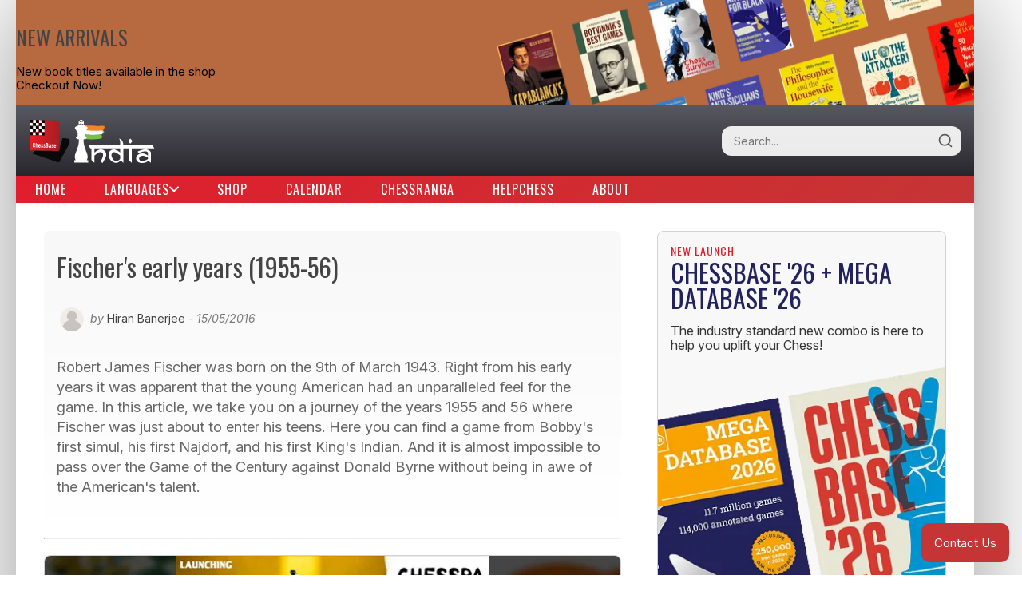

--- FILE ---
content_type: text/html; charset=utf-8
request_url: https://chessbase.in/news/bobby-fischer-part-i
body_size: 35663
content:
<!DOCTYPE html>
<html>
    <head>
        <meta name="google-site-verification" content="He9eqmgNlDAWtjGgtSOBx4et7rUVdBQYpCxIMHF886Y" />
        <meta charset="utf-8">
        <meta http-equiv="X-UA-Compatible" content="IE=edge">
        <meta name="viewport" content="width=device-width, initial-scale=1.0, minimum-scale=1.0">
        <meta http-equiv="Cache-Control" content="no-cache, no-store, must-revalidate"/>
        <meta http-equiv="Pragma" content="no-cache"/>
        <meta http-equiv="Expires" content="0"/>
        <link rel="shortcut icon" href="/img/favicon.ico" type="image/x-icon">

        
            <title>Fischer&#39;s early years (1955-56) - ChessBase India</title>
            <meta name="title" content=" - ChessBase India" />
                <meta name="news_keywords" content="" />
            
            <meta name="article:published_time" content="2016-05-15 09:42:10 &#43;0000 UTC">
            <meta name="article:modified_time" content="2016-05-15 09:42:10 &#43;0000 UTC">
            <meta name="article:author" content="Hiran Banerjee">
            <meta name="article:section" content="Chess">
            <meta name="article:tag" content="">

            <meta name="twitter:card" content="summary_large_image">
            <meta name="twitter:title" content="">
            <meta name="twitter:description" content="">
            <meta name="twitter:site" content="@ChessbaseIndia">
            <meta name="twitter:image"  content="https://cbin.b-cdn.net/img/FI/fischer1957_1_jpg_X6H8G_314x285.jpeg">


            <meta name="description" content="" />
            <meta property="og:title" content="Fischer&#39;s early years (1955-56) - ChessBase India" />
            <meta property="og:image" content="https://cbin.b-cdn.net/img/FI/fischer1957_1_jpg_X6H8G_314x285.jpeg?size=800" />
            <meta property="og:description" content="Robert James Fischer was born on the 9th of March 1943. Right..." />
            <meta content="Hiran Banerjee" name="Author"/>
        
        <link rel="canonical" href="https://www.chessbase.in/news/bobby-fischer-part-i" >
        <link expr:href='data:https://www.chessbase.in' hreflang='x-default' rel='alternate'/>
        <link rel="preconnect" href="https://fonts.googleapis.com">
        <link rel="preconnect" href="https://fonts.gstatic.com" crossorigin>
        <link href="https://fonts.googleapis.com/css2?family=Inter:ital,opsz,wght@0,14..32,100..900;1,14..32,100..900&family=Oswald:wght@200..700&display=swap" rel="stylesheet">
        <link rel="stylesheet" type="text/css" href="/css/CBI.css?v=2.1.9" />
        <link rel="stylesheet" type="text/css" href="/css/Textstyles.css?v=1.0.1" />
        
        <meta content="text/html; charset=utf-8" http-equiv="Content-Type" />
        <meta property="og:url" content="https://www.chessbase.in/news/bobby-fischer-part-i" />
        <meta name="google-site-verification" content="Iu4IlZtWHZ0ViSJCfGeayJ0nZUm7Pj_gZOJxe9d3hgc" />
        <meta name="Email" content="chessbaseindia@gmail.com" />
        <meta content='global' name='distribution'/>
        <meta content='general' name='rating'/>
        <meta content='1 days' name='revisit'/>
        <meta content='1 days' name='revisit-after'/>
        <meta content='all' name='audience'/>
        <meta content='index, follow' name='GOOGLEBOT'/>
        <meta content='index, follow' name='yahooBOT'/>
        <meta content='index, follow' name='yandexBOT'/>
        <script>
          (function(i,s,o,g,r,a,m){i['GoogleAnalyticsObject']=r;i[r]=i[r]||function(){
          (i[r].q=i[r].q||[]).push(arguments)},i[r].l=1*new Date();a=s.createElement(o),
          m=s.getElementsByTagName(o)[0];a.async=1;a.src=g;m.parentNode.insertBefore(a,m)
          })(window,document,'script','//www.google-analytics.com/analytics.js','ga');

          ga('create', 'UA-70257419-1', 'auto');
          ga('send', 'pageview');
        </script>

        
        <script>
        !function(f,b,e,v,n,t,s){if(f.fbq)return;n=f.fbq=function(){n.callMethod?
        n.callMethod.apply(n,arguments):n.queue.push(arguments)};if(!f._fbq)f._fbq=n;
        n.push=n;n.loaded=!0;n.version='2.0';n.queue=[];t=b.createElement(e);t.async=!0;
        t.src=v;s=b.getElementsByTagName(e)[0];s.parentNode.insertBefore(t,s)}(window,
        document,'script','https://connect.facebook.net/en_US/fbevents.js');
        fbq('init', '382980155389533'); 
        fbq('track', 'PageView');
        </script>
        <noscript><img height="1" width="1" style="display:none"
        src="https://www.facebook.com/tr?id=382980155389533&ev=PageView&noscript=1"
        /></noscript>
        
        
        
        
        <script>(function(w,d,s,l,i){w[l]=w[l]||[];w[l].push({'gtm.start':
        new Date().getTime(),event:'gtm.js'});var f=d.getElementsByTagName(s)[0],
        j=d.createElement(s),dl=l!='dataLayer'?'&l='+l:'';j.async=true;j.src=
        'https://www.googletagmanager.com/gtm.js?id='+i+dl;f.parentNode.insertBefore(j,f);
        })(window,document,'script','dataLayer','GTM-MZ3FR98');</script>
        

        
        <script type="text/javascript" src="https://platform-api.sharethis.com/js/sharethis.js#property=5a1bb6891d108f0012ed9dfe&product=inline-share-buttons"></script>
        
    </head>
    <body>
       
    <noscript><iframe src="https://www.googletagmanager.com/ns.html?id=GTM-MZ3FR98"
    height="0" width="0" style="display:none;visibility:hidden"></iframe></noscript>
    

    <div id="main">
        <a class="site-top-banner" href="https://shop.chessbase.in/collections/new-arrivals?utm_source=chessbase.in&utm_campaign=version1&utm_content=top-banner" target="_blank">
    <div class="content">
        <h3>NEW ARRIVALS</h3>
        <span>New book titles available in the shop</span>
        <p>Checkout Now!</p>
    </div>
    <img src="https://cbin.b-cdn.net/website-banners/sidebar/books3.png?width=605" alt="new books banner"></img>
</a>
        <header>
    <a href="/"><img src="https://cbin.b-cdn.net/header-bar/logo.svg" alt="chessbase india logo" class="main-logo"/></a>
    <form action="/search" class="search-form">
        <div class="search-container">
            <input type="search" name="q" placeholder="Search..." class="search-input"/>
            <button type="submit" class="search-btn">
                <svg xmlns="http://www.w3.org/2000/svg" width="20" height="20" viewBox="0 0 24 24" fill="none" stroke="currentColor" stroke-width="2" stroke-linecap="round" stroke-linejoin="round">
                    <circle cx="11" cy="11" r="8"></circle>
                    <line x1="21" y1="21" x2="16.65" y2="16.65"></line>
                </svg>
            </button>
        </div>
    </form>
    <input type="checkbox" id="nav-toggle" class="nav-toggle">
    <label for="nav-toggle" class="nav-toggle-label">
        <span class="hamburger"></span>
    </label>
</header>

        <nav class="main-nav">
    <ul class="nav-menu">
        
            
                <li class="nav-item">
                    <a href="https://chessbase.in" target="_self" class="nav-link ">Home</a>
                </li>
            
        
            
                <li class="nav-item has-dropdown">
                    <a href="#" class="nav-link dropdown-toggle" aria-haspopup="true" aria-expanded="false">
                        Languages
                        <svg class="dropdown-icon" width="12" height="8" viewBox="0 0 12 8" fill="none">
                            <path d="M1 1.5L6 6.5L11 1.5" stroke="currentColor" stroke-width="2" stroke-linecap="round" stroke-linejoin="round"/>
                        </svg>
                    </a>
                    <ul class="dropdown-menu" aria-label="Languages submenu">
                        <li><a href="/" class="dropdown-link">English</a></li>
                        <li><a href="/hindi-news" class="dropdown-link">Hindi</a></li>
                        <li role="separator" class="dropdown-divider"></li>
                        <li><a href="/bangla-news" class="dropdown-link">Bangla</a></li>
                        <li><a href="/marathi-news" class="dropdown-link">Marathi</a></li>
                        <li><a href="/spanish-news" class="dropdown-link">Spanish</a></li>
                    </ul>
                </li>
            
        
            
                <li class="nav-item">
                    <a href="https://shop.chessbase.in" target="_blank" class="nav-link ">Shop</a>
                </li>
            
        
            
                <li class="nav-item">
                    <a href="https://chessbase.in/calendar" target="_self" class="nav-link ">Calendar</a>
                </li>
            
        
            
                <li class="nav-item">
                    <a href="https://chessranga.com" target="_blank" class="nav-link ">Chessranga</a>
                </li>
            
        
            
                <li class="nav-item">
                    <a href="https://helpchess.org" target="_blank" class="nav-link ">Helpchess</a>
                </li>
            
        
            
                <li class="nav-item">
                    <a href="https://chessbaseindia.notion.site/About-Us-1cc9ab93006b4e1fad5720a75936a1f7" target="_blank" class="nav-link ">About</a>
                </li>
            
        
    </ul>
</nav>

        <div id="content">
            
                    <script src="https://cbin.b-cdn.net/scripts/pgn-cb-com-jquery-3.0.0.min.js"></script>
                <article class="full">
    <section class="introduction">
        <h1>Fischer&#39;s early years (1955-56)</h1>
        <div class="meta">
            <img id="author-avatar" class="author-avatar" src="https://placehold.co/30x30" alt="Author Avatar" style="display: none;">
            by
            <span id="author-name" class="author-name">Hiran Banerjee</span> - 15/05/2016
        </div>
        <script>
            (function() {
                var authorNameElement = document.getElementById('author-name');
                if (!authorNameElement) return;

                var authorName = authorNameElement.textContent.trim().toLowerCase();
                var avatarElement = document.getElementById('author-avatar');
                if (!avatarElement) return;

                var authors = {
                    "sagar shah": "https://cbin.b-cdn.net/authors/sagar-shah.png",
                    "shahid ahmed": "https://cbin.b-cdn.net/authors/shahid-ahmed.png",
                    "সাহিদ আহমেদ": "https://cbin.b-cdn.net/authors/shahid-ahmed.png",
                    "vivek sohani": "https://cbin.b-cdn.net/authors/vivek-sohani.png",
                    "rasika ratnaparkhi": "https://cbin.b-cdn.net/authors/rasika-ratnaparkhi.png",
                    "niklesh jain": "https://cbin.b-cdn.net/authors/niklesh-jain.png",
                    "devansh singh": "https://cbin.b-cdn.net/authors/devansh-singh.png",
                    "aanchal dhakar": "https://cbin.b-cdn.net/authors/aanchal-dhakar.jpg",
                    "aditya sur roy": "https://cbin.b-cdn.net/authors/aditya-sur-roy.jpg",
                };

                
                
                let placeholderUrl = "https://cbin.b-cdn.net/authors/author-default.png"; 

                if (authors.hasOwnProperty(authorName)) {
                     
                     avatarElement.src = authors[authorName] + "?width=50&quality=100"; 
                } else {
                     avatarElement.src = placeholderUrl + "?width=50&quality=100";
                }
                
                avatarElement.style.display = "inline-block";
            })();
        </script>
        <p>Robert James Fischer was born on the 9th of March 1943. Right from his early years it was apparent that the young American had an unparalleled feel for the game. In this article, we take you on a journey of the years 1955 and 56 where Fischer was just about to enter his teens. Here you can find a game from Bobby's first simul, his first Najdorf, and his first King's Indian. And it is almost impossible to pass over the Game of the Century against Donald Byrne without being in awe of the American's talent.</p>
    </section>
    
    
    <hr>
    <div class="shop-product-banner" data-shop-slot="article-intro">
        <a href="https://shop.chessbase.in/?utm_source=chessbase.in&utm_medium=unknown&utm_campaign=version1&utm_content=init" target="_blank" rel="noopener noreferrer">
            <picture>
                <source media="(max-width: 768px)" srcset="https://cbin.b-cdn.net/ads/test/MobileA.png" class="shop-mobile">
                <img src="https://cbin.b-cdn.net/ads/test/DesktopA.png" alt="Shop Product" class="shop-desktop">
            </picture>
        </a>
    </div>
    <hr>

    <section class="body">
        <p style="text-align: left;">During the first seven months of 1955 Fischer played some thirty tournament games. Possibly his failure in the Junior Championship was a big blow to his ego but whatever the reason he did not compete any more that year. There have been three periods in Fischer’s career when he withdrew from competitive chess only to return a more formidable opponent. The months August to December 1955 represented his first dormant period. He hibernated an inconspicuous young player and awoke an embryo master.</p>
<p><img style="display: block; margin-left: auto; margin-right: auto;" src="https://cbin.b-cdn.net/img/FI/fischer1957_jpg_YQHYD_314x373.jpeg"/></p>
<div class="imagecaption">The young Fischer, playing with tremendous intensity</div>
<p style="text-align: left;">His first event of 1956 was the Greater New York City Championship, a seven round Swiss system tournament with fifty-two players in which Bobby tied for fifth place with Jackson and Saidy, behind Lombardy and Mengarini(1<sup>st</sup> equal) and Fuerstein and McKormick(3<sup>rd</sup> Equal). He won the class B trophy and this success among strong opposition was such that when touring Cuba with the Log Cabin Chess Club the following month he was considered able enought to be invited to give a simultaneous exhibition.</p>
<p><img style="width: 400px; height: 291px; display: block; margin-left: auto; margin-right: auto;" src="https://cbin.b-cdn.net/img/FI/fischer28_1956_jpg_JKGD8_400x291.jpeg"/></p>
<p>Fisher’s exhibition at the Capablanca Club in Havana took place on February 26<sup>th</sup> 1956, prior to his thirteenth birthday. A photograph taken of this, his first display, shows him opening 1.e4 on all (visible) boards. The game in which he was about to move is a Sicilian Defence. The next (to his right) a Ruy Lopez, Steinitz Defence Deferred. Then another Lopez, another Sicilian, two more Ruy Lopez, a Giuoco Piano and then the Exchange Variation of the Ruy Lopez which he was to bring into prominence in master chess a decade later in an Olympiad held less than a mile from the spot where he gave this exhibition. One more Ruy Lopez is distinguishable, but of the other boards nothing can be made out. This restricted choice of openings is unusual for a simultaneous exhibition. Normally the master will essay the whole spectrum of chess openings if only to make things less tedious for himself. But Bobby, even in an exhibition, seemed determined to prove that in chess there is only one truth and that at the very beginning this truth is 1.e4. Apart from an early eighteen-month flirtation which the Reversed King’s Indian he remained totally dedicated to the king’s pawn openings  for the next fifteen years, and at the time of his winning the World Championship in 1972. 1.e4 was still his first string.</p>
<p>Only one game score (so far unpublished) survives form that Havana evening and I am including it solely for historical reasons. The game itself is of no intrinsic value and is rather dull.</p>
<div class="chess-game-pgn-editor">[Event "?"]<br />[Site "?"]<br />[Date "1956.02.26"]<br />[Round "?"]<br />[White "Fischer, Robert James"]<br />[Black "Arango Casado, Jose"]<br />[Result "1/2-1/2"]<br />[ECO "B32"]<br />[Annotator "HCL"]<br />[PlyCount "96"]<br />[EventDate "2016.05.09"]</div>
<div class="chess-game-pgn-editor">1. e4 c5 2. Nf3 Nc6 3. d4 cxd4 4. Nxd4 Nxd4 5. Qxd4 d6 6. c4 e5 7. Qd3 Nf6 8.<br />Nc3 Be6 9. Bg5 Be7 10. Be2 a6 11. b3 O-O 12. O-O Re8 13. Rad1 Qa5 14. Rd2 Rac8<br />15. Bxf6 Bxf6 16. Rfd1 Red8 17. Nd5 Bxd5 18. Qxd5 Qxd5 19. Rxd5 Be7 20. f3 g6<br />21. c5 $6 {A strange move. Did Fischer not notice 21...Rxc5 22. Rxc5 dxc5 23.<br />Rxd8+ Bxd8, when the game is a dead draw?} Kg7 $6 {What is this? Is Black<br />playing to win?} (21... Rxc5 22. Rxc5 dxc5 23. Rxd8+ Bxd8 $11) 22. Kf2 Rc6 23.<br />g3 f6 24. f4 Kf7 25. Ke1 b5 26. b4 Ke8 27. fxe5 dxc5 28. exf6 Bxf6 29. bxc5 Be7<br />30. Rxd8+ Bxd8 31. Rd6 Rxd6 32. cxd6 Ba5+ 33. Kd1 Bb4 34. e5 Bc3 35. e6 Be5 36.<br />d7+ Ke7 37. Bg4 Bc7 38. Kc2 b4 39. Kd3 Kf6 40. Kc4 a5 41. Kc5 h5 42. Bh3 g5 43.<br />Kc6 Bd8 44. Bg2 a4 45. Bd5 Ba5 46. Kb7 a3 47. Kc8 Ke7 48. Bc4 Bd8 1/2-1/2 </div>
<p>1956 was Fischer’s breakthrough year, the year that he first became nationally acclaimed and internationally reported. His first few results in 1956 were mixed but at the US Junior Championship he took first place and the prize of a portable typewriter. From Philadelphia he flew immediately to Oklahoma City, where, in the US Open Championship, he faced his toughest opposition so far. His result: tied for fourth behind Bisguier and Sherwin (1<sup>st</sup> equal) and Steinmeyer(3<sup>rd</sup>). Faithful to his beliefs, he stuck to a rigid choice of openings. As black he defended 1.d4 with the King’s Indian.</p>
<div class="chess-game-pgn-editor">[Event "USA-ch 57th open"]<br />[Site "Oklahoma City"]<br />[Date "1956.??.??"]<br />[Round "12"]<br />[White "Donovan, Jeremiah"]<br />[Black "Fischer, Robert James"]<br />[Result "0-1"]<br />[ECO "E94"]<br />[Annotator "HCL"]<br />[PlyCount "80"]<br />[EventDate "1956.07.16"]<br />[EventType "swiss"]<br />[EventRounds "12"]<br />[EventCountry "USA"]<br />[Source "ChessBase"]<br />[SourceDate "2013.11.20"]</div>
<div class="chess-game-pgn-editor">1. d4 Nf6 2. c4 g6 3. Nc3 Bg7 4. e4 d6 5. Nf3 O-O 6. Be2 Nbd7 7. O-O e5 8. h3<br />c6 9. Be3 Qe7 10. Qc2 a6 11. a4 Re8 12. dxe5 dxe5 13. a5 Nh5 {Starting the<br />Attack} 14. Rfd1 Nf4 15. Bf1 Nf8 16. c5 N8e6 17. Na4 Ng5 18. Nxg5 Qxg5 19. Kh2<br />Be6 {White's complete domination of his b6 square is looking ridiculously<br />redundant.} 20. g3 {Accepting a sacrifice that gives Black the King side dark<br />squares in return for the piece. In fact White's extra piece is of no<br />consequence since his knight plays no further part in the game} Bh6 21. gxf4<br />exf4 22. Bc1 Qh4 23. Ra3 Rad8 24. Rad3 Rxd3 25. Rxd3 Bg7 {So that Be5 is<br />always in the air} 26. b3 f5 27. Rf3 fxe4 28. Qxe4 Bf7 29. Qc2 Re1 30. Bc4 Qg5<br />31. Bxf7+ Kf8 32. Rg3 fxg3+ 33. fxg3 Qxc1 34. Qxc1 Rxc1 35. Be6 Re1 36. Bc8<br />Re2+ 37. Kh1 Re7 38. Kg2 Ke8 39. h4 Kd8 40. Bg4 Re3 0-1</div>
<p> </p>
<p>And against 1.e4 Fischer never deserted his first love.</p>
<div class="chess-game-pgn-editor">[Event "USA-ch Juniors"]<br />[Site "USA"]<br />[Date "1956.??.??"]<br />[Round "?"]<br />[White "Grossguth, C."]<br />[Black "Fischer, Robert James"]<br />[Result "0-1"]<br />[ECO "B92"]<br />[Annotator "HCL"]<br />[PlyCount "58"]<br />[EventDate "1956.??.??"]<br />[EventType "game"]<br />[EventRounds "1"]<br />[EventCountry "USA"]<br />[Source "ChessBase"]<br />[SourceDate "1999.07.01"]</div>
<div class="chess-game-pgn-editor">1. e4 c5 {Fischer's first(recorded) Sicilian.} 2. Nf3 d6 3. d4 cxd4 4. Nxd4 Nf6<br />5. Nc3 a6 {And it's a Najdorf!} 6. Be2 e5 7. Nb3 Be7 8. Be3 O-O 9. Qd2 b5 10.<br />f3 Be6 11. g4 $2 {Of course he should castle first.} d5 12. g5 {This only<br />makes things much worse. Had to try 12. exd5} d4 13. gxf6 Bxf6 14. O-O-O dxe3<br />15. Qxd8 Rxd8 16. Nc5 Nc6 17. Nxe6 fxe6 {The triplets are not so very<br />detrimental they control so many key squares} 18. Rhf1 b4 19. Na4 Nd4 20. Rxd4<br />Rxd4 21. Bd3 Rad8 22. Kd1 Bg5 23. Ke2 Bf4 24. h3 Rc8 25. Rd1 Rc6 26. b3 Kf7 27.<br />h4 Kf6 28. h5 a5 29. Nb2 Rxd3 0-1</div>
<p> </p>
<p>It was not until 1957 that the Lessing J. Rosenwald Trophy Tournament officially became the US Championship, but it was already the premier event of the American chess calendar. Entry was only by invitation and limited to twelve players. Fischer was invited to participate as the current US Junior Champion, an automatic qualification for entry until the 1959/60 tournament when Robin Ault ignominiously lost every game and the rule was discreetly abandoned.</p>
<p>The 1956 Rosenwald Tournament took place in New York in October. In the first round, with the black pieces against Bisguier, Fischer got a very bad opening and was wiped out, the only time that he was to lose to Bisguier in their first fifteen games!</p>
<div class="chess-game-pgn-editor">[Event "New York Rosenwald"]<br />[Site "New York"]<br />[Date "1956.??.??"]<br />[Round "?"]<br />[White "Bisguier, Arthur Bernard"]<br />[Black "Fischer, Robert James"]<br />[Result "1-0"]<br />[ECO "E78"]<br />[Annotator "HCL"]<br />[PlyCount "65"]<br />[EventDate "1956.10.07"]<br />[EventType "tourn"]<br />[EventRounds "11"]<br />[EventCountry "USA"]<br />[Source "ChessBase"]<br />[SourceDate "1999.07.01"]</div>
<div class="chess-game-pgn-editor">1. d4 Nf6 2. c4 g6 3. Nc3 Bg7 4. e4 d6 5. f4 O-O 6. Nf3 c5 7. Be2 cxd4 8. Nxd4<br />Nc6 9. Nc2 Bd7 {A serious mistake. After this passive move White gets a good<br />form of the Maroczy bind against the Sicilian Dragon.} 10. O-O Rc8 11. Be3 Na5<br />12. b3 a6 13. e5 dxe5 14. fxe5 Ne8 15. Nd5 Rc6 16. Nd4 Rc8 17. Nc2 Rc6 18. Ncb4<br />{Initiating a long, forcing sequence that wrecks Black's position.} Re6 19. Bg4<br />Rxe5 20. Bb6 Qc8 21. Bxd7 Qxd7 22. Bxa5 e6 23. Nd3 Rh5 24. N3f4 Rf5 25. Bb4<br />exd5 26. Bxf8 Bxa1 27. Qxa1 Kxf8 28. Qh8+ Ke7 29. Re1+ Kd8 30. Nxd5 Qc6 31. Qf8<br />Qd7 32. Rd1 Rf6 33. Qxe8+ 1-0</div>
<p> </p>
<p>Another of Fischer’s losses in this event was to Reshevsky, the tournament winner. In one of the quiet variations of the King’s Indian he was out-manoeuvred and when he lost on time in a hopeless position there were ten moves still to make. But time trouble has never bothered Fischer. His forty moves have usually been made with plenty of time to spare and in recent years it has not been uncommon to see him using less than ninety of the allotted 150 minutes. This loss to Reshevsky is, in fact, one of only two known examples of Fishcer exceeding the time limit.</p>
<p></p>
<div class="imagecaption">Standings of the Rosenwald 1956</div>
<p>The sensation of this Rosenwald Tournament was Bobby’s game against Donald Byrne. He offered the exchange at move thirteen and later gave up his queen to win a rook, two bishops and a pawn. The game was hailed as a masterpiece, Kmoch going so far as to call it ‘ the game of the century’.</p>
<div class="chess-game-pgn-editor">[Event "New York Rosenwald"]<br />[Site "New York"]<br />[Date "1956.??.??"]<br />[Round "?"]<br />[White "Byrne, Donald"]<br />[Black "Fischer, Robert James"]<br />[Result "0-1"]<br />[ECO "D97"]<br />[Annotator "Shipov,S"]<br />[PlyCount "82"]<br />[EventDate "1956.10.07"]<br />[EventType "tourn"]<br />[EventRounds "11"]<br />[EventCountry "USA"]<br />[Source "ChessBase"]<br />[SourceDate "1999.07.01"]</div>
<div class="chess-game-pgn-editor">1. Nf3 Nf6 2. c4 g6 3. Nc3 Bg7 4. d4 O-O 5. Bf4 d5 6. Qb3 (6. e3) (6. Rc1 $5)<br />6... dxc4 7. Qxc4 c6 8. e4 Nbd7 (8... Bg4 9. Be2 Nfd7 10. Rd1 Bxf3 11. Bxf3 e5<br />12. dxe5 Bxe5 13. Bxe5 Nxe5 14. Rxd8 Nxc4 15. Rxf8+ Kxf8 16. Be2 $1 Nb6 (16...<br />Nxb2 17. Kd2 b5 $8 18. Rb1 Nc4+ 19. Bxc4 bxc4 20. Rb4 $16) 17. Kd2 $14 {<br />Dydyshko,V-Dorfman,J/Minsk/1986/1:0/57/}) (8... b5 $1 9. Qb3 Qa5 {/\ b4/} 10.<br />Bd3 Be6 11. Qd1 c5 $5 $132) 9. Rd1 Nb6 10. Qc5 Bg4 11. Bg5 $2 (11. Be2 Nfd7 12.<br />Qa3 Bxf3 13. Bxf3 e5 14. dxe5 Qe8 15. Be2 Nxe5 16. O-O $14 {Flear,G-Morris,P/<br />Dublin/1991/1:0/46/}) 11... Na4 $3 12. Qa3 (12. Nxa4 Nxe4 13. Qc1 (13. Qxe7<br />Qa5+ 14. b4 Qxa4 15. Qxe4 Rfe8 16. Be7 Bxf3 17. gxf3 Bf8 $19) 13... Qa5+ 14.<br />Nc3 Bxf3 15. gxf3 Nxg5 $17) 12... Nxc3 13. bxc3 Nxe4 14. Bxe7 Qb6 $17 {@/} 15.<br />Bc4 (15. Bxf8 Bxf8 16. Qb3 Nxc3 $1 $17) 15... Nxc3 $1 16. Bc5 (16. Qxc3 Rfe8<br />17. Bxf7+ (17. Qe3 Qc7 $19) 17... Kxf7 18. Ng5+ Kxe7 19. O-O Bxd1 20. Rxd1 Qb5<br />$19) 16... Rfe8+ 17. Kf1 Be6 $3 (17... Nb5 $2 18. Bxf7+ $1 Kxf7 (18... Kh8 19.<br />Bxb6 Nxa3 20. Bxe8 $16) 19. Qb3+ Be6 20. Ng5+ $18) 18. Bxb6 (18. Bxe6 Qb5+ 19.<br />Kg1 Ne2+ 20. Kf1 Ng3+ 21. Kg1 Qf1+ $1 22. Rxf1 Ne2#) (18. Qxc3 Qxc5 $1 19. dxc5<br />Bxc3 20. Bxe6 Rxe6 $19) (18. Bd3 Nb5 $17) 18... Bxc4+ 19. Kg1 Ne2+ 20. Kf1<br />Nxd4+ 21. Kg1 (21. Rd3 axb6 22. Qc3 Nxf3 $19) 21... Ne2+ 22. Kf1 Nc3+ 23. Kg1<br />axb6 24. Qb4 Ra4 25. Qxb6 Nxd1 $19 26. h3 Rxa2 27. Kh2 Nxf2 28. Re1 Rxe1 29.<br />Qd8+ Bf8 30. Nxe1 Bd5 31. Nf3 Ne4 32. Qb8 b5 33. h4 h5 34. Ne5 Kg7 35. Kg1 Bc5+<br />36. Kf1 Ng3+ 37. Ke1 Bb4+ (37... Bb3 $5) 38. Kd1 Bb3+ 39. Kc1 Ne2+ 40. Kb1 Nc3+<br />41. Kc1 Rc2# {mate} 0-1</div>
<p> </p>
<p style="text-align: center;"><!-- failed to copy &lt;img style=&#34;width: 400px; height: 555px;&#34; src=&#34;/media/6056/fischer26.gif?width=400&amp;amp;height=555&#34; alt=&#34;&#34; rel=&#34;6594&#34; data-id=&#34;6594&#34; /&gt; --></p>
<div class="imagecaption" style="text-align: center;">The original Byrne - Fischer score-sheet in Bobby's handwriting</div>
<p>When first published in the Soviet Union this game was accompanied by derision of the profuse publicity that it had brought the thirteen-year-old. Fischer said, ’They showed the game and they said “ He’s a very fine, talented young player but all this publicity that he’s getting is sure to damage to his character.” And then, sure enough, from then on, they started attacking my character. They had never even met me or knew anything about me. And this kind of attitude really turned me off.’</p>
<p>Thus began Fischer’s antipathy towards the Soviet Chess hierarchy and its methods, a feeling that was later to grow into a combination of contempt and hatred.</p>
<p> </p>
<p style="text-align: right;"><em>This article has been constructed from IM David Levy's book on <a href="http://www.amazon.in/Fischer-Plays-Chess-David-Levy/dp/0923891293">How Fischer plays Chess</a>.</em></p>
<p style="text-align: right;"><em>Pictures from the <a href="http://en.chessbase.com/post/the-game-that-shook-the-world">ChessBase article</a> published in 2006.</em></p>
<p style="text-align: center;"> </p>
<p style="text-align: center;"><strong>About the Author</strong></p>
<p style="text-align: center;"><strong><img style="width: 253px; height: 253px;" src="https://cbin.b-cdn.net/img/HI/Hiran_jpg_2DCET_960x960.jpeg"/></strong></p>
<p>Born in the city of Kolkata in 2001, Hiran Banerjee was introduced to the game of chess by his grandfather at the age of 8. His interest in chess kept increasing with age and currently he has an Elo of 1450. He aims to become a grandmaster. Besides playing, Hiran is fond of writing articles which keeps his updated with the chess world. He maintains his own <a href="http://www.artofdefenseinchess.blogspot.in">blog</a>.</p>
        <hr>
        
        <div class="sharethis-inline-share-buttons"></div>
        
        <hr>

        
        <div class="shop-product-banner" data-shop-slot="article-end">
            <a href="https://shop.chessbase.in/?utm_source=chessbase.in&utm_medium=unknown&utm_campaign=version1&utm_content=init" target="_blank" rel="noopener noreferrer">
                <picture>
                    <source media="(max-width: 768px)" srcset="https://cbin.b-cdn.net/ads/test/MobileA.png" class="shop-mobile">
                    <img src="https://cbin.b-cdn.net/ads/test/DesktopA.png" alt="Shop Product" class="shop-desktop">
                </picture>
            </a>
        </div>
        <hr>
        

        
        <div class="shop-product-banner" data-shop-slot="article-recommendations-end">
            <a href="https://example.com/campaign1" target="_blank" rel="noopener noreferrer">
                <picture>
                    <source media="(max-width: 768px)" srcset="https://cbin.b-cdn.net/ads/test/MobileA.png" class="shop-mobile">
                    <img src="https://cbin.b-cdn.net/ads/test/DesktopA.png" alt="Shop Product" class="shop-desktop">
                </picture>
            </a>
        </div>

        
    </section>
    
    
</article>

                <aside><div class="shop-sidebar-product">
    <div class="text-container">
        <span>NEW LAUNCH</span>
        <h3>CHESSBASE '26 + MEGA DATABASE '26</h3>
        <p>The industry standard new combo is here to help you uplift your Chess!</p>
    </div>
    <img src="https://cbin.b-cdn.net/website-banners/sidebar/chessbase26-megadatabase26-combo.png?width=365" alt="ChessBase '26 + MEGA DATABASE '26">
    <a class="shop-sidebar-product-link" href="https://shop.chessbase.in/products/chessbase-26-mega-database-2026-combo?utm_source=chessbase.in&utm_campaign=version1&utm_content=sidebar-1" target="_blank" >Shop Now</a>
</div>
<div class="sidebar-box">
    <div class="text-container">
        <h3>NEWSLETTER</h3>
        <p>Sign up to our newsletter with a section of "From the CEO", by Sagar Shah and more updates.</p>
    </div>
    <form method="post" action="https://newsletter.chessbase.in/subscription/form" class="listmonk-form">
  <div>
    <input type="hidden" name="nonce" />

    <p><input type="email" name="email" required placeholder="E-mail" /></p>
    <p><input type="text" name="name" placeholder="Name (optional)" /></p>

    <p>
      <input id="e8385" type="checkbox" name="l" checked value="e8385f33-df61-4ea5-95b8-3ad590667b24" style="display: none;"/>
      <label for="e8385" style="display: none;">Complete list</label>
    </p>

    <input type="submit" value="Subscribe " />
  </div>
</form>

</div>
<div class="sidebar-box">
    <div class="text-container">
        <h3>SOCIALS</h3>
        <p>Stay connected with us across all platforms. <a href="https://linktr.ee/chessbaseindia" target="_blank">Visit our Linktree</a> for all the links.</p>
        <div class="sidebar-social-icons">
            <a href="https://twitter.com/chessbaseindia" target="_blank" title="X (Twitter)">
                <svg viewBox="0 0 24 24"><path d="M18.901 1.153h3.68l-8.04 9.19L24 22.846h-7.406l-5.8-7.584-6.638 7.584H.474l8.6-9.83L0 1.154h7.594l5.243 6.932ZM17.61 20.644h2.039L6.486 3.24H4.298Z"/></svg>
            </a>
            <a href="https://www.youtube.com/chessbaseindiachannel" target="_blank" title="YouTube">
              <svg xmlns="http://www.w3.org/2000/svg" viewBox="0 0 14 14"><g fill="none" stroke="currentColor" stroke-linecap="round" stroke-linejoin="round"><rect width="13" height="10" x=".5" y="2" rx="2"/><path d="M5.31 9.32v-4.2a.39.39 0 0 1 .6-.34l3.6 2.1a.4.4 0 0 1 0 .69l-3.6 2.1a.4.4 0 0 1-.6-.35Z"/></g></svg>
            </a>
            <a href="https://www.facebook.com/chessbaseindia" target="_blank" title="Facebook">
                <svg viewBox="0 0 24 24"><path d="M18 2h-3a5 5 0 0 0-5 5v3H7v4h3v8h4v-8h3l1-4h-4V7a1 1 0 0 1 1-1h3z"/></svg>
            </a>
            <a href="https://www.instagram.com/chessbaseindia" target="_blank" title="Instagram">
               <svg xmlns="http://www.w3.org/2000/svg" viewBox="0 0 16 16"><path fill="currentColor" d="M8 0C5.829 0 5.556.01 4.703.048C3.85.088 3.269.222 2.76.42a3.9 3.9 0 0 0-1.417.923A3.9 3.9 0 0 0 .42 2.76C.222 3.268.087 3.85.048 4.7C.01 5.555 0 5.827 0 8.001c0 2.172.01 2.444.048 3.297c.04.852.174 1.433.372 1.942c.205.526.478.972.923 1.417c.444.445.89.719 1.416.923c.51.198 1.09.333 1.942.372C5.555 15.99 5.827 16 8 16s2.444-.01 3.298-.048c.851-.04 1.434-.174 1.943-.372a3.9 3.9 0 0 0 1.416-.923c.445-.445.718-.891.923-1.417c.197-.509.332-1.09.372-1.942C15.99 10.445 16 10.173 16 8s-.01-2.445-.048-3.299c-.04-.851-.175-1.433-.372-1.941a3.9 3.9 0 0 0-.923-1.417A3.9 3.9 0 0 0 13.24.42c-.51-.198-1.092-.333-1.943-.372C10.443.01 10.172 0 7.998 0zm-.717 1.442h.718c2.136 0 2.389.007 3.232.046c.78.035 1.204.166 1.486.275c.373.145.64.319.92.599s.453.546.598.92c.11.281.24.705.275 1.485c.039.843.047 1.096.047 3.231s-.008 2.389-.047 3.232c-.035.78-.166 1.203-.275 1.485a2.5 2.5 0 0 1-.599.919c-.28.28-.546.453-.92.598c-.28.11-.704.24-1.485.276c-.843.038-1.096.047-3.232.047s-2.39-.009-3.233-.047c-.78-.036-1.203-.166-1.485-.276a2.5 2.5 0 0 1-.92-.598a2.5 2.5 0 0 1-.6-.92c-.109-.281-.24-.705-.275-1.485c-.038-.843-.046-1.096-.046-3.233s.008-2.388.046-3.231c.036-.78.166-1.204.276-1.486c.145-.373.319-.64.599-.92s.546-.453.92-.598c.282-.11.705-.24 1.485-.276c.738-.034 1.024-.044 2.515-.045zm4.988 1.328a.96.96 0 1 0 0 1.92a.96.96 0 0 0 0-1.92m-4.27 1.122a4.109 4.109 0 1 0 0 8.217a4.109 4.109 0 0 0 0-8.217m0 1.441a2.667 2.667 0 1 1 0 5.334a2.667 2.667 0 0 1 0-5.334"/></svg>
            </a>
        </div>
    </div>
</div>
<div class="sidebar-box official-partner">
    <div class="text-container">
        <h3>OFFICIAL PARTNER</h3>
        <p>ChessBase India is an official partner of ChessBase.</p>
    </div>
    <img src="https://cbin.b-cdn.net/website-banners/sidebar/chessbase-official-partner.png" alt="ChessBase Official Partner">
    <a href="https://chessbase.com/?utm_source=chessbaseindia&utm_medium=referral&utm_campaign=chessbase.in&utm_content=sidebar" target="_blank">International Site</a>
</div>
<div class="shop-sidebar-product">
    <div class="text-container">
        <span>JUST ₹1769/YEAR</span>
        <h3>CHESSBASE PREMIUM ACCOUNT</h3>
        <p>The all new ChessBase Premium Account which gives you access to ten amazing online ChessBase services like PlayChess, videos, tactics trainer, openings trainer, let's check function, cloud engine and much more.</p>
    </div>
    <img src="https://cbin.b-cdn.net/website-banners/sidebar/Premium-Account.png" alt="ChessBase '26 + MEGA DATABASE '26">
    <a class="shop-sidebar-product-link" href="https://shop.chessbase.in/products/chessbase-premium-account-for-1-year?utm_source=chessbase.in&utm_campaign=version1&utm_content=sidebar-2" target="_blank" >Shop Now</a>
</div>
</aside>
            
        </div>
        <footer>
    <span class="info">© 2026 ChessBase India All rights reserved.</span>
    
    
    <span class="links">
        
            
            
            <a href="https://chessranga.com">Chessranga</a>
        
            
            
            <a href="https://helpchess.org">Helpchess</a>
        
            
            
            <a href="https://chessbaseindia.notion.site/About-Us-1cc9ab93006b4e1fad5720a75936a1f7">About</a>
        
    </span>
</footer>
        <div style="margin:0 auto;" id="zbwid-374663e5"></div>
        
        <script type="text/javascript" src="/scripts/pgnplayer.js" ></script>
        <script type="text/javascript" src="/scripts/util.js" ></script>
        <script type="text/javascript" src="/scripts/shop-products.js" ></script>
        
        
        <a href="https://chessbaseindia.notion.site/Contact-Us-a66d6ba2e71e405fab7f4c80766c2a34" target="_blank" id="contact-us-btn">
            <span class="desktop">Contact Us</span>
            <span class="mobile"><svg xmlns="http://www.w3.org/2000/svg" width="24" height="24" viewBox="0 0 24 24"><path fill="#fff" d="M4 20q-.825 0-1.412-.587T2 18V6q0-.825.588-1.412T4 4h16q.825 0 1.413.588T22 6v12q0 .825-.587 1.413T20 20zm8-7L4 8v10h16V8zm0-2l8-5H4zM4 8V6v12z"/></svg></span>
        </a> 
        
	</body>
</html>
